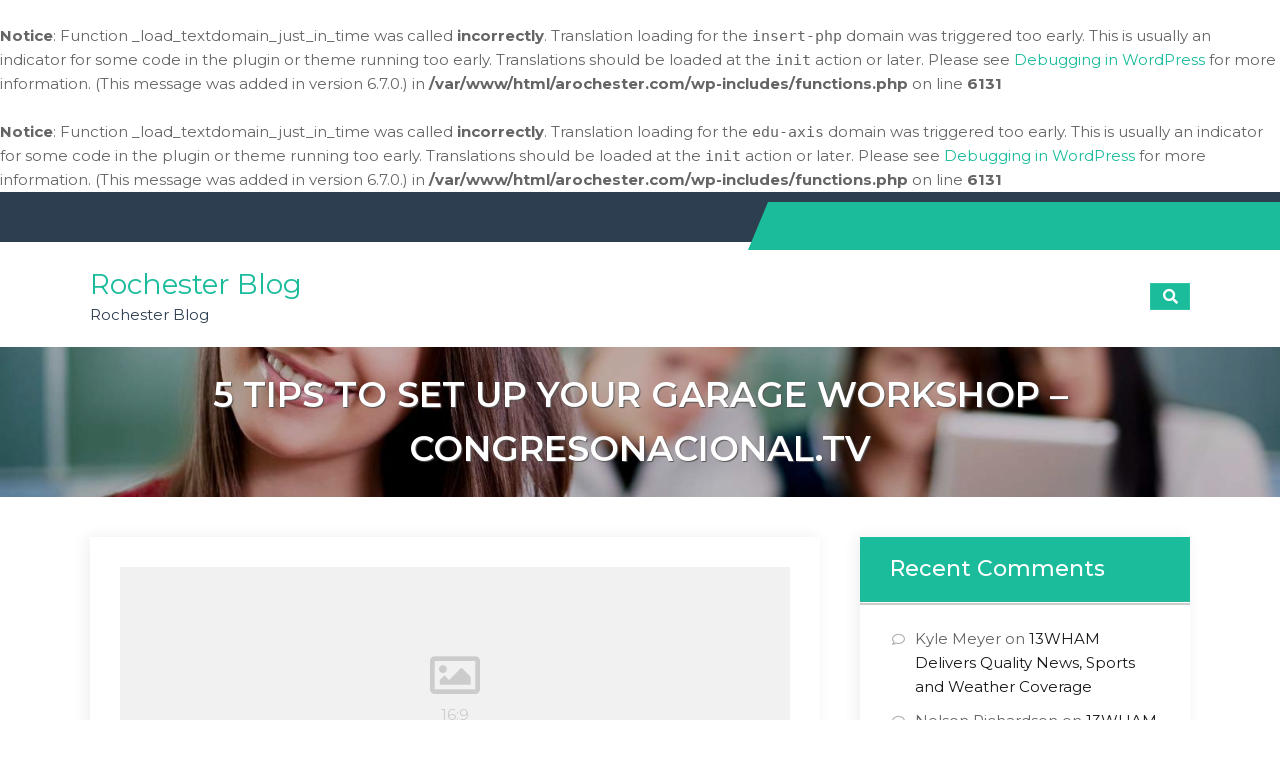

--- FILE ---
content_type: text/html; charset=UTF-8
request_url: https://arochester.com/5-tips-to-set-up-your-garage-workshop-congresonacional-tv/
body_size: 11503
content:
<br />
<b>Notice</b>:  Function _load_textdomain_just_in_time was called <strong>incorrectly</strong>. Translation loading for the <code>insert-php</code> domain was triggered too early. This is usually an indicator for some code in the plugin or theme running too early. Translations should be loaded at the <code>init</code> action or later. Please see <a href="https://developer.wordpress.org/advanced-administration/debug/debug-wordpress/">Debugging in WordPress</a> for more information. (This message was added in version 6.7.0.) in <b>/var/www/html/arochester.com/wp-includes/functions.php</b> on line <b>6131</b><br />
<br />
<b>Notice</b>:  Function _load_textdomain_just_in_time was called <strong>incorrectly</strong>. Translation loading for the <code>edu-axis</code> domain was triggered too early. This is usually an indicator for some code in the plugin or theme running too early. Translations should be loaded at the <code>init</code> action or later. Please see <a href="https://developer.wordpress.org/advanced-administration/debug/debug-wordpress/">Debugging in WordPress</a> for more information. (This message was added in version 6.7.0.) in <b>/var/www/html/arochester.com/wp-includes/functions.php</b> on line <b>6131</b><br />
<!doctype html><html lang="en-US">
		<head>	
			<meta charset="UTF-8">
		<meta http-equiv="X-UA-Compatible" content="IE=edge">
		<meta name="viewport" content="width=device-width, initial-scale=1">
		<link rel="profile" href="https://gmpg.org/xfn/11">
		<meta name='robots' content='index, follow, max-image-preview:large, max-snippet:-1, max-video-preview:-1' />

	<!-- This site is optimized with the Yoast SEO plugin v26.7 - https://yoast.com/wordpress/plugins/seo/ -->
	<title>5 Tips To Set Up Your Garage Workshop - congresonacional.tv - Rochester Blog</title>
	<link rel="canonical" href="https://arochester.com/5-tips-to-set-up-your-garage-workshop-congresonacional-tv/" />
	<meta property="og:locale" content="en_US" />
	<meta property="og:type" content="article" />
	<meta property="og:title" content="5 Tips To Set Up Your Garage Workshop - congresonacional.tv - Rochester Blog" />
	<meta property="og:description" content="https://congresonacional.tv/5-tips-to-set-up-your-garage-workshop/ Garages are an essential part of any house and should be maintained in good condition. The cost of replacing the garage door of a pair is $800 to $1,000 with the labour cost included. if only one side has been damaged, the typical cost for replacing the garage door can be anywhere from $150 [&hellip;]" />
	<meta property="og:url" content="https://arochester.com/5-tips-to-set-up-your-garage-workshop-congresonacional-tv/" />
	<meta property="og:site_name" content="Rochester Blog" />
	<meta property="article:published_time" content="2021-08-04T05:54:02+00:00" />
	<meta name="author" content="admin" />
	<meta name="twitter:card" content="summary_large_image" />
	<meta name="twitter:label1" content="Written by" />
	<meta name="twitter:data1" content="admin" />
	<meta name="twitter:label2" content="Est. reading time" />
	<meta name="twitter:data2" content="1 minute" />
	<script type="application/ld+json" class="yoast-schema-graph">{"@context":"https://schema.org","@graph":[{"@type":"Article","@id":"https://arochester.com/5-tips-to-set-up-your-garage-workshop-congresonacional-tv/#article","isPartOf":{"@id":"https://arochester.com/5-tips-to-set-up-your-garage-workshop-congresonacional-tv/"},"author":{"name":"admin","@id":"https://arochester.com/#/schema/person/562f3d5bf33c9a0a840e77c17f0f7bef"},"headline":"5 Tips To Set Up Your Garage Workshop &#8211; congresonacional.tv","datePublished":"2021-08-04T05:54:02+00:00","mainEntityOfPage":{"@id":"https://arochester.com/5-tips-to-set-up-your-garage-workshop-congresonacional-tv/"},"wordCount":199,"commentCount":0,"articleSection":["Home"],"inLanguage":"en-US","potentialAction":[{"@type":"CommentAction","name":"Comment","target":["https://arochester.com/5-tips-to-set-up-your-garage-workshop-congresonacional-tv/#respond"]}]},{"@type":"WebPage","@id":"https://arochester.com/5-tips-to-set-up-your-garage-workshop-congresonacional-tv/","url":"https://arochester.com/5-tips-to-set-up-your-garage-workshop-congresonacional-tv/","name":"5 Tips To Set Up Your Garage Workshop - congresonacional.tv - Rochester Blog","isPartOf":{"@id":"https://arochester.com/#website"},"datePublished":"2021-08-04T05:54:02+00:00","author":{"@id":"https://arochester.com/#/schema/person/562f3d5bf33c9a0a840e77c17f0f7bef"},"breadcrumb":{"@id":"https://arochester.com/5-tips-to-set-up-your-garage-workshop-congresonacional-tv/#breadcrumb"},"inLanguage":"en-US","potentialAction":[{"@type":"ReadAction","target":["https://arochester.com/5-tips-to-set-up-your-garage-workshop-congresonacional-tv/"]}]},{"@type":"BreadcrumbList","@id":"https://arochester.com/5-tips-to-set-up-your-garage-workshop-congresonacional-tv/#breadcrumb","itemListElement":[{"@type":"ListItem","position":1,"name":"Home","item":"https://arochester.com/"},{"@type":"ListItem","position":2,"name":"5 Tips To Set Up Your Garage Workshop &#8211; congresonacional.tv"}]},{"@type":"WebSite","@id":"https://arochester.com/#website","url":"https://arochester.com/","name":"Rochester Blog","description":"Rochester Blog","potentialAction":[{"@type":"SearchAction","target":{"@type":"EntryPoint","urlTemplate":"https://arochester.com/?s={search_term_string}"},"query-input":{"@type":"PropertyValueSpecification","valueRequired":true,"valueName":"search_term_string"}}],"inLanguage":"en-US"},{"@type":"Person","@id":"https://arochester.com/#/schema/person/562f3d5bf33c9a0a840e77c17f0f7bef","name":"admin","image":{"@type":"ImageObject","inLanguage":"en-US","@id":"https://arochester.com/#/schema/person/image/","url":"https://secure.gravatar.com/avatar/9baecf92bae6639a4e61738fb5c8b53b063b214f232b91bd950a7b295f0cd154?s=96&d=wavatar&r=g","contentUrl":"https://secure.gravatar.com/avatar/9baecf92bae6639a4e61738fb5c8b53b063b214f232b91bd950a7b295f0cd154?s=96&d=wavatar&r=g","caption":"admin"},"url":"https://arochester.com/author/admin/"}]}</script>
	<!-- / Yoast SEO plugin. -->


<link rel='dns-prefetch' href='//fonts.googleapis.com' />
<link rel="alternate" type="application/rss+xml" title="Rochester Blog &raquo; Feed" href="https://arochester.com/feed/" />
<link rel="alternate" type="application/rss+xml" title="Rochester Blog &raquo; Comments Feed" href="https://arochester.com/comments/feed/" />
<link rel="alternate" type="application/rss+xml" title="Rochester Blog &raquo; 5 Tips To Set Up Your Garage Workshop &#8211; congresonacional.tv Comments Feed" href="https://arochester.com/5-tips-to-set-up-your-garage-workshop-congresonacional-tv/feed/" />
<link rel="alternate" title="oEmbed (JSON)" type="application/json+oembed" href="https://arochester.com/wp-json/oembed/1.0/embed?url=https%3A%2F%2Farochester.com%2F5-tips-to-set-up-your-garage-workshop-congresonacional-tv%2F" />
<link rel="alternate" title="oEmbed (XML)" type="text/xml+oembed" href="https://arochester.com/wp-json/oembed/1.0/embed?url=https%3A%2F%2Farochester.com%2F5-tips-to-set-up-your-garage-workshop-congresonacional-tv%2F&#038;format=xml" />
<style id='wp-img-auto-sizes-contain-inline-css' type='text/css'>
img:is([sizes=auto i],[sizes^="auto," i]){contain-intrinsic-size:3000px 1500px}
/*# sourceURL=wp-img-auto-sizes-contain-inline-css */
</style>
<style id='wp-emoji-styles-inline-css' type='text/css'>

	img.wp-smiley, img.emoji {
		display: inline !important;
		border: none !important;
		box-shadow: none !important;
		height: 1em !important;
		width: 1em !important;
		margin: 0 0.07em !important;
		vertical-align: -0.1em !important;
		background: none !important;
		padding: 0 !important;
	}
/*# sourceURL=wp-emoji-styles-inline-css */
</style>
<style id='wp-block-library-inline-css' type='text/css'>
:root{--wp-block-synced-color:#7a00df;--wp-block-synced-color--rgb:122,0,223;--wp-bound-block-color:var(--wp-block-synced-color);--wp-editor-canvas-background:#ddd;--wp-admin-theme-color:#007cba;--wp-admin-theme-color--rgb:0,124,186;--wp-admin-theme-color-darker-10:#006ba1;--wp-admin-theme-color-darker-10--rgb:0,107,160.5;--wp-admin-theme-color-darker-20:#005a87;--wp-admin-theme-color-darker-20--rgb:0,90,135;--wp-admin-border-width-focus:2px}@media (min-resolution:192dpi){:root{--wp-admin-border-width-focus:1.5px}}.wp-element-button{cursor:pointer}:root .has-very-light-gray-background-color{background-color:#eee}:root .has-very-dark-gray-background-color{background-color:#313131}:root .has-very-light-gray-color{color:#eee}:root .has-very-dark-gray-color{color:#313131}:root .has-vivid-green-cyan-to-vivid-cyan-blue-gradient-background{background:linear-gradient(135deg,#00d084,#0693e3)}:root .has-purple-crush-gradient-background{background:linear-gradient(135deg,#34e2e4,#4721fb 50%,#ab1dfe)}:root .has-hazy-dawn-gradient-background{background:linear-gradient(135deg,#faaca8,#dad0ec)}:root .has-subdued-olive-gradient-background{background:linear-gradient(135deg,#fafae1,#67a671)}:root .has-atomic-cream-gradient-background{background:linear-gradient(135deg,#fdd79a,#004a59)}:root .has-nightshade-gradient-background{background:linear-gradient(135deg,#330968,#31cdcf)}:root .has-midnight-gradient-background{background:linear-gradient(135deg,#020381,#2874fc)}:root{--wp--preset--font-size--normal:16px;--wp--preset--font-size--huge:42px}.has-regular-font-size{font-size:1em}.has-larger-font-size{font-size:2.625em}.has-normal-font-size{font-size:var(--wp--preset--font-size--normal)}.has-huge-font-size{font-size:var(--wp--preset--font-size--huge)}.has-text-align-center{text-align:center}.has-text-align-left{text-align:left}.has-text-align-right{text-align:right}.has-fit-text{white-space:nowrap!important}#end-resizable-editor-section{display:none}.aligncenter{clear:both}.items-justified-left{justify-content:flex-start}.items-justified-center{justify-content:center}.items-justified-right{justify-content:flex-end}.items-justified-space-between{justify-content:space-between}.screen-reader-text{border:0;clip-path:inset(50%);height:1px;margin:-1px;overflow:hidden;padding:0;position:absolute;width:1px;word-wrap:normal!important}.screen-reader-text:focus{background-color:#ddd;clip-path:none;color:#444;display:block;font-size:1em;height:auto;left:5px;line-height:normal;padding:15px 23px 14px;text-decoration:none;top:5px;width:auto;z-index:100000}html :where(.has-border-color){border-style:solid}html :where([style*=border-top-color]){border-top-style:solid}html :where([style*=border-right-color]){border-right-style:solid}html :where([style*=border-bottom-color]){border-bottom-style:solid}html :where([style*=border-left-color]){border-left-style:solid}html :where([style*=border-width]){border-style:solid}html :where([style*=border-top-width]){border-top-style:solid}html :where([style*=border-right-width]){border-right-style:solid}html :where([style*=border-bottom-width]){border-bottom-style:solid}html :where([style*=border-left-width]){border-left-style:solid}html :where(img[class*=wp-image-]){height:auto;max-width:100%}:where(figure){margin:0 0 1em}html :where(.is-position-sticky){--wp-admin--admin-bar--position-offset:var(--wp-admin--admin-bar--height,0px)}@media screen and (max-width:600px){html :where(.is-position-sticky){--wp-admin--admin-bar--position-offset:0px}}

/*# sourceURL=wp-block-library-inline-css */
</style><style id='global-styles-inline-css' type='text/css'>
:root{--wp--preset--aspect-ratio--square: 1;--wp--preset--aspect-ratio--4-3: 4/3;--wp--preset--aspect-ratio--3-4: 3/4;--wp--preset--aspect-ratio--3-2: 3/2;--wp--preset--aspect-ratio--2-3: 2/3;--wp--preset--aspect-ratio--16-9: 16/9;--wp--preset--aspect-ratio--9-16: 9/16;--wp--preset--color--black: #000000;--wp--preset--color--cyan-bluish-gray: #abb8c3;--wp--preset--color--white: #ffffff;--wp--preset--color--pale-pink: #f78da7;--wp--preset--color--vivid-red: #cf2e2e;--wp--preset--color--luminous-vivid-orange: #ff6900;--wp--preset--color--luminous-vivid-amber: #fcb900;--wp--preset--color--light-green-cyan: #7bdcb5;--wp--preset--color--vivid-green-cyan: #00d084;--wp--preset--color--pale-cyan-blue: #8ed1fc;--wp--preset--color--vivid-cyan-blue: #0693e3;--wp--preset--color--vivid-purple: #9b51e0;--wp--preset--gradient--vivid-cyan-blue-to-vivid-purple: linear-gradient(135deg,rgb(6,147,227) 0%,rgb(155,81,224) 100%);--wp--preset--gradient--light-green-cyan-to-vivid-green-cyan: linear-gradient(135deg,rgb(122,220,180) 0%,rgb(0,208,130) 100%);--wp--preset--gradient--luminous-vivid-amber-to-luminous-vivid-orange: linear-gradient(135deg,rgb(252,185,0) 0%,rgb(255,105,0) 100%);--wp--preset--gradient--luminous-vivid-orange-to-vivid-red: linear-gradient(135deg,rgb(255,105,0) 0%,rgb(207,46,46) 100%);--wp--preset--gradient--very-light-gray-to-cyan-bluish-gray: linear-gradient(135deg,rgb(238,238,238) 0%,rgb(169,184,195) 100%);--wp--preset--gradient--cool-to-warm-spectrum: linear-gradient(135deg,rgb(74,234,220) 0%,rgb(151,120,209) 20%,rgb(207,42,186) 40%,rgb(238,44,130) 60%,rgb(251,105,98) 80%,rgb(254,248,76) 100%);--wp--preset--gradient--blush-light-purple: linear-gradient(135deg,rgb(255,206,236) 0%,rgb(152,150,240) 100%);--wp--preset--gradient--blush-bordeaux: linear-gradient(135deg,rgb(254,205,165) 0%,rgb(254,45,45) 50%,rgb(107,0,62) 100%);--wp--preset--gradient--luminous-dusk: linear-gradient(135deg,rgb(255,203,112) 0%,rgb(199,81,192) 50%,rgb(65,88,208) 100%);--wp--preset--gradient--pale-ocean: linear-gradient(135deg,rgb(255,245,203) 0%,rgb(182,227,212) 50%,rgb(51,167,181) 100%);--wp--preset--gradient--electric-grass: linear-gradient(135deg,rgb(202,248,128) 0%,rgb(113,206,126) 100%);--wp--preset--gradient--midnight: linear-gradient(135deg,rgb(2,3,129) 0%,rgb(40,116,252) 100%);--wp--preset--font-size--small: 13px;--wp--preset--font-size--medium: 20px;--wp--preset--font-size--large: 36px;--wp--preset--font-size--x-large: 42px;--wp--preset--spacing--20: 0.44rem;--wp--preset--spacing--30: 0.67rem;--wp--preset--spacing--40: 1rem;--wp--preset--spacing--50: 1.5rem;--wp--preset--spacing--60: 2.25rem;--wp--preset--spacing--70: 3.38rem;--wp--preset--spacing--80: 5.06rem;--wp--preset--shadow--natural: 6px 6px 9px rgba(0, 0, 0, 0.2);--wp--preset--shadow--deep: 12px 12px 50px rgba(0, 0, 0, 0.4);--wp--preset--shadow--sharp: 6px 6px 0px rgba(0, 0, 0, 0.2);--wp--preset--shadow--outlined: 6px 6px 0px -3px rgb(255, 255, 255), 6px 6px rgb(0, 0, 0);--wp--preset--shadow--crisp: 6px 6px 0px rgb(0, 0, 0);}:where(.is-layout-flex){gap: 0.5em;}:where(.is-layout-grid){gap: 0.5em;}body .is-layout-flex{display: flex;}.is-layout-flex{flex-wrap: wrap;align-items: center;}.is-layout-flex > :is(*, div){margin: 0;}body .is-layout-grid{display: grid;}.is-layout-grid > :is(*, div){margin: 0;}:where(.wp-block-columns.is-layout-flex){gap: 2em;}:where(.wp-block-columns.is-layout-grid){gap: 2em;}:where(.wp-block-post-template.is-layout-flex){gap: 1.25em;}:where(.wp-block-post-template.is-layout-grid){gap: 1.25em;}.has-black-color{color: var(--wp--preset--color--black) !important;}.has-cyan-bluish-gray-color{color: var(--wp--preset--color--cyan-bluish-gray) !important;}.has-white-color{color: var(--wp--preset--color--white) !important;}.has-pale-pink-color{color: var(--wp--preset--color--pale-pink) !important;}.has-vivid-red-color{color: var(--wp--preset--color--vivid-red) !important;}.has-luminous-vivid-orange-color{color: var(--wp--preset--color--luminous-vivid-orange) !important;}.has-luminous-vivid-amber-color{color: var(--wp--preset--color--luminous-vivid-amber) !important;}.has-light-green-cyan-color{color: var(--wp--preset--color--light-green-cyan) !important;}.has-vivid-green-cyan-color{color: var(--wp--preset--color--vivid-green-cyan) !important;}.has-pale-cyan-blue-color{color: var(--wp--preset--color--pale-cyan-blue) !important;}.has-vivid-cyan-blue-color{color: var(--wp--preset--color--vivid-cyan-blue) !important;}.has-vivid-purple-color{color: var(--wp--preset--color--vivid-purple) !important;}.has-black-background-color{background-color: var(--wp--preset--color--black) !important;}.has-cyan-bluish-gray-background-color{background-color: var(--wp--preset--color--cyan-bluish-gray) !important;}.has-white-background-color{background-color: var(--wp--preset--color--white) !important;}.has-pale-pink-background-color{background-color: var(--wp--preset--color--pale-pink) !important;}.has-vivid-red-background-color{background-color: var(--wp--preset--color--vivid-red) !important;}.has-luminous-vivid-orange-background-color{background-color: var(--wp--preset--color--luminous-vivid-orange) !important;}.has-luminous-vivid-amber-background-color{background-color: var(--wp--preset--color--luminous-vivid-amber) !important;}.has-light-green-cyan-background-color{background-color: var(--wp--preset--color--light-green-cyan) !important;}.has-vivid-green-cyan-background-color{background-color: var(--wp--preset--color--vivid-green-cyan) !important;}.has-pale-cyan-blue-background-color{background-color: var(--wp--preset--color--pale-cyan-blue) !important;}.has-vivid-cyan-blue-background-color{background-color: var(--wp--preset--color--vivid-cyan-blue) !important;}.has-vivid-purple-background-color{background-color: var(--wp--preset--color--vivid-purple) !important;}.has-black-border-color{border-color: var(--wp--preset--color--black) !important;}.has-cyan-bluish-gray-border-color{border-color: var(--wp--preset--color--cyan-bluish-gray) !important;}.has-white-border-color{border-color: var(--wp--preset--color--white) !important;}.has-pale-pink-border-color{border-color: var(--wp--preset--color--pale-pink) !important;}.has-vivid-red-border-color{border-color: var(--wp--preset--color--vivid-red) !important;}.has-luminous-vivid-orange-border-color{border-color: var(--wp--preset--color--luminous-vivid-orange) !important;}.has-luminous-vivid-amber-border-color{border-color: var(--wp--preset--color--luminous-vivid-amber) !important;}.has-light-green-cyan-border-color{border-color: var(--wp--preset--color--light-green-cyan) !important;}.has-vivid-green-cyan-border-color{border-color: var(--wp--preset--color--vivid-green-cyan) !important;}.has-pale-cyan-blue-border-color{border-color: var(--wp--preset--color--pale-cyan-blue) !important;}.has-vivid-cyan-blue-border-color{border-color: var(--wp--preset--color--vivid-cyan-blue) !important;}.has-vivid-purple-border-color{border-color: var(--wp--preset--color--vivid-purple) !important;}.has-vivid-cyan-blue-to-vivid-purple-gradient-background{background: var(--wp--preset--gradient--vivid-cyan-blue-to-vivid-purple) !important;}.has-light-green-cyan-to-vivid-green-cyan-gradient-background{background: var(--wp--preset--gradient--light-green-cyan-to-vivid-green-cyan) !important;}.has-luminous-vivid-amber-to-luminous-vivid-orange-gradient-background{background: var(--wp--preset--gradient--luminous-vivid-amber-to-luminous-vivid-orange) !important;}.has-luminous-vivid-orange-to-vivid-red-gradient-background{background: var(--wp--preset--gradient--luminous-vivid-orange-to-vivid-red) !important;}.has-very-light-gray-to-cyan-bluish-gray-gradient-background{background: var(--wp--preset--gradient--very-light-gray-to-cyan-bluish-gray) !important;}.has-cool-to-warm-spectrum-gradient-background{background: var(--wp--preset--gradient--cool-to-warm-spectrum) !important;}.has-blush-light-purple-gradient-background{background: var(--wp--preset--gradient--blush-light-purple) !important;}.has-blush-bordeaux-gradient-background{background: var(--wp--preset--gradient--blush-bordeaux) !important;}.has-luminous-dusk-gradient-background{background: var(--wp--preset--gradient--luminous-dusk) !important;}.has-pale-ocean-gradient-background{background: var(--wp--preset--gradient--pale-ocean) !important;}.has-electric-grass-gradient-background{background: var(--wp--preset--gradient--electric-grass) !important;}.has-midnight-gradient-background{background: var(--wp--preset--gradient--midnight) !important;}.has-small-font-size{font-size: var(--wp--preset--font-size--small) !important;}.has-medium-font-size{font-size: var(--wp--preset--font-size--medium) !important;}.has-large-font-size{font-size: var(--wp--preset--font-size--large) !important;}.has-x-large-font-size{font-size: var(--wp--preset--font-size--x-large) !important;}
/*# sourceURL=global-styles-inline-css */
</style>

<style id='classic-theme-styles-inline-css' type='text/css'>
/*! This file is auto-generated */
.wp-block-button__link{color:#fff;background-color:#32373c;border-radius:9999px;box-shadow:none;text-decoration:none;padding:calc(.667em + 2px) calc(1.333em + 2px);font-size:1.125em}.wp-block-file__button{background:#32373c;color:#fff;text-decoration:none}
/*# sourceURL=/wp-includes/css/classic-themes.min.css */
</style>
<link rel='stylesheet' id='googlefonts-css' href='//fonts.googleapis.com/css?family=Montserrat%3A400italic%2C700italic%2C300%2C400%2C500%2C600%2C700%7COpen+Sans%3A400italic%2C700italic%2C300%2C400%2C500%2C600%2C700&#038;ver=6.9#038;subset=latin%2Clatin-ext' type='text/css' media='all' />
<link rel='stylesheet' id='fontawesome-css' href='https://arochester.com/wp-content/themes/edu-axis/assets/plugins/fontawesome/css/fontawesome-all.min.css?ver=6.9' type='text/css' media='all' />
<link rel='stylesheet' id='animate-css' href='https://arochester.com/wp-content/themes/edu-axis/assets/css/animate.css?ver=6.9' type='text/css' media='all' />
<link rel='stylesheet' id='edu-axis-style-css' href='https://arochester.com/wp-content/themes/edu-axis/style.css?ver=6.9' type='text/css' media='all' />
<link rel='stylesheet' id='edu-axis-slick-style-css' href='https://arochester.com/wp-content/themes/edu-axis/assets/plugins/slick/slick.css?ver=6.9' type='text/css' media='all' />
<link rel='stylesheet' id='edu-axis-slick-theme-style-css' href='https://arochester.com/wp-content/themes/edu-axis/assets/plugins/slick/slick-theme.css?ver=6.9' type='text/css' media='all' />
<script type="text/javascript" src="https://arochester.com/wp-includes/js/jquery/jquery.min.js?ver=3.7.1" id="jquery-core-js"></script>
<script type="text/javascript" src="https://arochester.com/wp-includes/js/jquery/jquery-migrate.min.js?ver=3.4.1" id="jquery-migrate-js"></script>
<script type="text/javascript" id="edu-axis-scripts-js-extra">
/* <![CDATA[ */
var edu_axis = {"strings":{"enable":"Enable","contact_no":"Contact Number"},"scroll_speed":"1000"};
//# sourceURL=edu-axis-scripts-js-extra
/* ]]> */
</script>
<script type="text/javascript" src="https://arochester.com/wp-content/themes/edu-axis/assets/js/scripts.min.js?ver=6.9" id="edu-axis-scripts-js"></script>
<script type="text/javascript" src="https://arochester.com/wp-content/themes/edu-axis/assets/plugins/slick/slick.min.js?ver=6.9" id="edu-axis-slick-js"></script>
<link rel="https://api.w.org/" href="https://arochester.com/wp-json/" /><link rel="alternate" title="JSON" type="application/json" href="https://arochester.com/wp-json/wp/v2/posts/916" /><link rel="EditURI" type="application/rsd+xml" title="RSD" href="https://arochester.com/xmlrpc.php?rsd" />
<meta name="generator" content="WordPress 6.9" />
<link rel='shortlink' href='https://arochester.com/?p=916' />
<link rel="pingback" href="https://arochester.com/xmlrpc.php"><style type="text/css">.recentcomments a{display:inline !important;padding:0 !important;margin:0 !important;}</style>		<style type="text/css">
					</style>
		</head>

<body class="wp-singular post-template-default single single-post postid-916 single-format-standard wp-theme-edu-axis edu-axis classic-menu sticky-menu relative-header right-sidebar edu-axis-inner-page page-layout-boxed">
			<div class="rt-preloader-wrapper" id="rt-preloader-wrapper">
			<div class="rt-cube-grid">
				<div class="rt-cube rt-cube1"></div>
				<div class="rt-cube rt-cube2"></div>
				<div class="rt-cube rt-cube3"></div>
				<div class="rt-cube rt-cube4"></div>
				<div class="rt-cube rt-cube5"></div>
				<div class="rt-cube rt-cube6"></div>
				<div class="rt-cube rt-cube7"></div>
				<div class="rt-cube rt-cube8"></div>
				<div class="rt-cube rt-cube9"></div>
			</div>
		</div>
				<div class="site" id="page">
				<a class="skip-link screen-reader-text" href="#content">Skip to content</a>
					<section id="top-bar" class="" >
				<button class="topbar-toggle"><i class="fas fa-phone"></i></button>
				<div class="rt-wrapper">

					<div class="address-block-container clearfix">
											</div><!-- end .address-block-container -->
						
					<div class="top-right-menu-wrapper">
											</div>

				</div><!-- end .container -->
			</section><!-- #top-bar -->
					<header id="masthead" class="site-header" >
				<section id="rt-header" class="">
			<div class="rt-wrapper">
				<div class="site-branding">
					<div class="site-logo">
											</div>

											<div class="site-branding-text">
																								<p class="site-title"><a href="https://arochester.com/" rel="home">Rochester Blog</a></p>
															
															<p class="site-description">Rochester Blog</p>
													</div><!-- #site-identity -->
									</div>
				<div class="site-header-menu" id="site-header-menu">
					<div class="menu-container">
						<button class="menu-toggle" aria-controls="primary-menu" area-label="Menu" aria-hidden="true" aria-expanded="false">
							<span class="icon"></span>
							<span class="menu-label">Menu</span>
						</button>
											</div>
					<ul class="rt-header-search">
						<li class="search-menu">
							<button class="rt-top-search" ><i class="fas fa-search"></i></button>
						</li>
					</ul>
					<div class="top-search-form hidden">
						
<form action="https://arochester.com/" role="search" method="get" class="search-form">
	<label>
		 <span class="screen-reader-text">Search for: </span>
		<input class="search-field" type="search" name="s" placeholder="Search..." value="" >
	</label>
	<button type="submit" class="search-submit">
		<svg viewBox="0 0 56.966 56.966" class="icon-search">
			<path d="M55.146,51.887L41.588,37.786c3.486-4.144,5.396-9.358,5.396-14.786c0-12.682-10.318-23-23-23s-23,10.318-23,23
			s10.318,23,23,23c4.761,0,9.298-1.436,13.177-4.162l13.661,14.208c0.571,0.593,1.339,0.92,2.162,0.92
			c0.779,0,1.518-0.297,2.079-0.837C56.255,54.982,56.293,53.08,55.146,51.887z M23.984,6c9.374,0,17,7.626,17,17s-7.626,17-17,17s-17-7.626-17-17S14.61,6,23.984,6z"></path>
		</svg>
	</button>
</form>
											</div>
				</div>
			</div>
		</section>
	   
				</header>
					<div id="custom-header-media" class="relative">
				<div class="rt-slider-wrapper">
										<div class="slide-item" style="background-image:url('https://arochester.com/wp-content/themes/edu-axis/assets/images/default.jpg')" >
											<div class="rt-overlay"></div>
						<div class="rt-wrapper">
							<header class="entry-header">
								<h2 class="entry-title  align-center">
									5 Tips To Set Up Your Garage Workshop &#8211; congresonacional.tv								</h2>
							</header><!-- .entry-header -->
						</div>
					</div>
				</div>
			</div>
				<div id="content" class="site-content">
			<section id="primary" class="content-area">
		<main id="main" class="site-main">

		<article id="post-916" class="post-916 post type-post status-publish format-standard hentry category-home">
	<div class="featured-post-image">
		<div class="rt-featured-image">
					</div>
	</div><!-- .featured-post-image -->

	<div class="entry-container ">
		<header class="entry-header">
							<h2 class="entry-title">5 Tips To Set Up Your Garage Workshop &#8211; congresonacional.tv</h2>
					</header>
		<div class="entry-meta ">
			<span class="posted-on"><a href="https://arochester.com/5-tips-to-set-up-your-garage-workshop-congresonacional-tv/" rel="bookmark"><time class="entry-date published updated" datetime="2021-08-04T05:54:02+00:00">August 4, 2021</time></a></span>			<br />
<b>Notice</b>:  Trying to access array offset on value of type bool in <b>/var/www/html/arochester.com/wp-content/themes/edu-axis/inc/template/template-tags.php</b> on line <b>91</b><br />
<span class="cat-links"><a href="https://arochester.com/category/home/" rel="category tag">Home</a></span>					</div><!-- .entry-meta -->

		<div class="entry-content">
			<p><a href='https://congresonacional.tv/5-tips-to-set-up-your-garage-workshop/'>https://congresonacional.tv/5-tips-to-set-up-your-garage-workshop/</a> </p>
<p> Garages are an essential part of any house and should be maintained in good condition. The cost of replacing the garage door of a pair is $800 to $1,000 with the labour cost included. if only one side has been damaged, the typical cost for replacing the garage door can be anywhere from $150 to $1,000 depending on the design of the garage,</p>
<p>As you are going through the procedure of automatic garage door installation, be sure be aware of all the cost that could not thought of. If you&#8217;re looking for automatic garage door openers, you can typically expect a price average of $355, including the cost of labor. This can be rectified or maintained to protect against issues and damage, such as sagging doors, weaknesses in security, or structural damage.</p>
<p>After that, it is important to take note of how the garage floor is maintained. Cracks are often a major issue when it comes to garage spaces. They can lead to serious foundation damage if they are neglected. A coating for the floor of your garage will seal the garage and make it look better. ddjbr7i8x4.</p>
		</div><!-- .entry-content -->
					<div class="author-meta">
				<span class="byline"> <span class="author vcard"><img alt='' src='https://secure.gravatar.com/avatar/9baecf92bae6639a4e61738fb5c8b53b063b214f232b91bd950a7b295f0cd154?s=18&#038;d=wavatar&#038;r=g' srcset='https://secure.gravatar.com/avatar/9baecf92bae6639a4e61738fb5c8b53b063b214f232b91bd950a7b295f0cd154?s=36&#038;d=wavatar&#038;r=g 2x' class='avatar avatar-18 photo' height='18' width='18' decoding='async'/>
		<a class="url fn n" href="https://arochester.com/author/admin/">admin</a></span></span>			</div><!-- .author-meta -->
		
	</div><!-- .entry-container -->
</article><!-- #post-916 -->


<div id="comments" class="comments-area">

		<div id="respond" class="comment-respond">
		<h3 id="reply-title" class="comment-reply-title">Leave a Reply <small><a rel="nofollow" id="cancel-comment-reply-link" href="/5-tips-to-set-up-your-garage-workshop-congresonacional-tv/#respond" style="display:none;">Cancel reply</a></small></h3><p class="must-log-in">You must be <a href="https://arochester.com/wp-login.php?redirect_to=https%3A%2F%2Farochester.com%2F5-tips-to-set-up-your-garage-workshop-congresonacional-tv%2F">logged in</a> to post a comment.</p>	</div><!-- #respond -->
	
</div><!-- #comments -->

		</main><!-- #main -->
	</section><!-- #primary -->
	<aside id="secondary" class="widget-area" >
	<section id="recent-comments-2" class="widget widget_recent_comments"><h2 class="widget-title">Recent Comments</h2><ul id="recentcomments"><li class="recentcomments"><span class="comment-author-link">Kyle Meyer</span> on <a href="https://arochester.com/13wham-delivers-quality-news-sports-and-weather-coverage/#comment-368">13WHAM Delivers Quality News, Sports and Weather Coverage</a></li><li class="recentcomments"><span class="comment-author-link">Nelson Richardson</span> on <a href="https://arochester.com/13wham-delivers-quality-news-sports-and-weather-coverage/#comment-357">13WHAM Delivers Quality News, Sports and Weather Coverage</a></li><li class="recentcomments"><span class="comment-author-link">Olivia Richardson</span> on <a href="https://arochester.com/13wham-delivers-quality-news-sports-and-weather-coverage/#comment-349">13WHAM Delivers Quality News, Sports and Weather Coverage</a></li><li class="recentcomments"><span class="comment-author-link">Derek Pierce</span> on <a href="https://arochester.com/13wham-delivers-quality-news-sports-and-weather-coverage/#comment-342">13WHAM Delivers Quality News, Sports and Weather Coverage</a></li><li class="recentcomments"><span class="comment-author-link"><a href="http://www.vogue.com/culture/article/15-highlights-you-cant-miss-at-art-basel-miami-beach-2013-/" class="url" rel="ugc external nofollow">Perry Morales</a></span> on <a href="https://arochester.com/13wham-delivers-quality-news-sports-and-weather-coverage/#comment-335">13WHAM Delivers Quality News, Sports and Weather Coverage</a></li></ul></section>
		<section id="recent-posts-2" class="widget widget_recent_entries">
		<h2 class="widget-title">Recent Posts</h2>
		<ul>
											<li>
					<a href="https://arochester.com/why-hiring-skilled-interior-painters-saves-time-stress-and-costly-mistakes-home-saver-best-practices/">Why Hiring Skilled Interior Painters Saves Time, Stress, and Costly Mistakes &#8211; Home Saver Best Practices</a>
									</li>
											<li>
					<a href="https://arochester.com/diy-pest-control-does-bleach-kill-roaches-erickhoo/">DIY Pest Control  Does Bleach Kill Roaches? &#8211; Erickhoo</a>
									</li>
											<li>
					<a href="https://arochester.com/what-services-do-house-remodeling-contractors-offer-routine-house-fixes-blog/">What Services Do House Remodeling Contractors Offer? &#8211; Routine House Fixes Blog</a>
									</li>
											<li>
					<a href="https://arochester.com/home-improvement-priorities-for-new-homeowners-frugal-homeowners/">Home Improvement Priorities For New Homeowners &#8211; Frugal Homeowners</a>
									</li>
											<li>
					<a href="https://arochester.com/creative-home-upgrades-transform-your-living-space-with-style/">Creative Home Upgrades   Transform Your Living Space with Style</a>
									</li>
					</ul>

		</section><section id="calendar-2" class="widget widget_calendar"><div id="calendar_wrap" class="calendar_wrap"><table id="wp-calendar" class="wp-calendar-table">
	<caption>January 2026</caption>
	<thead>
	<tr>
		<th scope="col" aria-label="Monday">M</th>
		<th scope="col" aria-label="Tuesday">T</th>
		<th scope="col" aria-label="Wednesday">W</th>
		<th scope="col" aria-label="Thursday">T</th>
		<th scope="col" aria-label="Friday">F</th>
		<th scope="col" aria-label="Saturday">S</th>
		<th scope="col" aria-label="Sunday">S</th>
	</tr>
	</thead>
	<tbody>
	<tr>
		<td colspan="3" class="pad">&nbsp;</td><td>1</td><td><a href="https://arochester.com/2026/01/02/" aria-label="Posts published on January 2, 2026">2</a></td><td><a href="https://arochester.com/2026/01/03/" aria-label="Posts published on January 3, 2026">3</a></td><td>4</td>
	</tr>
	<tr>
		<td>5</td><td><a href="https://arochester.com/2026/01/06/" aria-label="Posts published on January 6, 2026">6</a></td><td>7</td><td><a href="https://arochester.com/2026/01/08/" aria-label="Posts published on January 8, 2026">8</a></td><td><a href="https://arochester.com/2026/01/09/" aria-label="Posts published on January 9, 2026">9</a></td><td><a href="https://arochester.com/2026/01/10/" aria-label="Posts published on January 10, 2026">10</a></td><td>11</td>
	</tr>
	<tr>
		<td>12</td><td>13</td><td><a href="https://arochester.com/2026/01/14/" aria-label="Posts published on January 14, 2026">14</a></td><td>15</td><td><a href="https://arochester.com/2026/01/16/" aria-label="Posts published on January 16, 2026">16</a></td><td><a href="https://arochester.com/2026/01/17/" aria-label="Posts published on January 17, 2026">17</a></td><td>18</td>
	</tr>
	<tr>
		<td id="today"><a href="https://arochester.com/2026/01/19/" aria-label="Posts published on January 19, 2026">19</a></td><td>20</td><td>21</td><td>22</td><td>23</td><td>24</td><td>25</td>
	</tr>
	<tr>
		<td>26</td><td>27</td><td>28</td><td>29</td><td>30</td><td>31</td>
		<td class="pad" colspan="1">&nbsp;</td>
	</tr>
	</tbody>
	</table><nav aria-label="Previous and next months" class="wp-calendar-nav">
		<span class="wp-calendar-nav-prev"><a href="https://arochester.com/2025/12/">&laquo; Dec</a></span>
		<span class="pad">&nbsp;</span>
		<span class="wp-calendar-nav-next">&nbsp;</span>
	</nav></div></section><section id="archives-2" class="widget widget_archive"><h2 class="widget-title">Archives</h2>		<label class="screen-reader-text" for="archives-dropdown-2">Archives</label>
		<select id="archives-dropdown-2" name="archive-dropdown">
			
			<option value="">Select Month</option>
				<option value='https://arochester.com/2026/01/'> January 2026 </option>
	<option value='https://arochester.com/2025/12/'> December 2025 </option>
	<option value='https://arochester.com/2025/11/'> November 2025 </option>
	<option value='https://arochester.com/2025/10/'> October 2025 </option>
	<option value='https://arochester.com/2025/09/'> September 2025 </option>
	<option value='https://arochester.com/2025/08/'> August 2025 </option>
	<option value='https://arochester.com/2025/07/'> July 2025 </option>
	<option value='https://arochester.com/2025/06/'> June 2025 </option>
	<option value='https://arochester.com/2025/05/'> May 2025 </option>
	<option value='https://arochester.com/2025/04/'> April 2025 </option>
	<option value='https://arochester.com/2025/03/'> March 2025 </option>
	<option value='https://arochester.com/2025/02/'> February 2025 </option>
	<option value='https://arochester.com/2025/01/'> January 2025 </option>
	<option value='https://arochester.com/2024/12/'> December 2024 </option>
	<option value='https://arochester.com/2024/11/'> November 2024 </option>
	<option value='https://arochester.com/2024/10/'> October 2024 </option>
	<option value='https://arochester.com/2024/09/'> September 2024 </option>
	<option value='https://arochester.com/2024/08/'> August 2024 </option>
	<option value='https://arochester.com/2024/07/'> July 2024 </option>
	<option value='https://arochester.com/2024/06/'> June 2024 </option>
	<option value='https://arochester.com/2024/05/'> May 2024 </option>
	<option value='https://arochester.com/2024/04/'> April 2024 </option>
	<option value='https://arochester.com/2024/03/'> March 2024 </option>
	<option value='https://arochester.com/2024/02/'> February 2024 </option>
	<option value='https://arochester.com/2024/01/'> January 2024 </option>
	<option value='https://arochester.com/2023/12/'> December 2023 </option>
	<option value='https://arochester.com/2023/11/'> November 2023 </option>
	<option value='https://arochester.com/2023/10/'> October 2023 </option>
	<option value='https://arochester.com/2023/09/'> September 2023 </option>
	<option value='https://arochester.com/2023/08/'> August 2023 </option>
	<option value='https://arochester.com/2023/07/'> July 2023 </option>
	<option value='https://arochester.com/2023/06/'> June 2023 </option>
	<option value='https://arochester.com/2023/05/'> May 2023 </option>
	<option value='https://arochester.com/2023/04/'> April 2023 </option>
	<option value='https://arochester.com/2023/03/'> March 2023 </option>
	<option value='https://arochester.com/2023/02/'> February 2023 </option>
	<option value='https://arochester.com/2023/01/'> January 2023 </option>
	<option value='https://arochester.com/2022/12/'> December 2022 </option>
	<option value='https://arochester.com/2022/11/'> November 2022 </option>
	<option value='https://arochester.com/2022/10/'> October 2022 </option>
	<option value='https://arochester.com/2022/09/'> September 2022 </option>
	<option value='https://arochester.com/2022/08/'> August 2022 </option>
	<option value='https://arochester.com/2022/07/'> July 2022 </option>
	<option value='https://arochester.com/2022/06/'> June 2022 </option>
	<option value='https://arochester.com/2022/05/'> May 2022 </option>
	<option value='https://arochester.com/2022/04/'> April 2022 </option>
	<option value='https://arochester.com/2022/03/'> March 2022 </option>
	<option value='https://arochester.com/2022/02/'> February 2022 </option>
	<option value='https://arochester.com/2022/01/'> January 2022 </option>
	<option value='https://arochester.com/2021/12/'> December 2021 </option>
	<option value='https://arochester.com/2021/11/'> November 2021 </option>
	<option value='https://arochester.com/2021/10/'> October 2021 </option>
	<option value='https://arochester.com/2021/09/'> September 2021 </option>
	<option value='https://arochester.com/2021/08/'> August 2021 </option>
	<option value='https://arochester.com/2021/07/'> July 2021 </option>
	<option value='https://arochester.com/2021/06/'> June 2021 </option>
	<option value='https://arochester.com/2021/05/'> May 2021 </option>
	<option value='https://arochester.com/2021/04/'> April 2021 </option>
	<option value='https://arochester.com/2021/03/'> March 2021 </option>
	<option value='https://arochester.com/2021/02/'> February 2021 </option>
	<option value='https://arochester.com/2021/01/'> January 2021 </option>
	<option value='https://arochester.com/2020/12/'> December 2020 </option>
	<option value='https://arochester.com/2020/11/'> November 2020 </option>
	<option value='https://arochester.com/2020/10/'> October 2020 </option>
	<option value='https://arochester.com/2020/09/'> September 2020 </option>
	<option value='https://arochester.com/2020/08/'> August 2020 </option>
	<option value='https://arochester.com/2013/06/'> June 2013 </option>
	<option value='https://arochester.com/2013/05/'> May 2013 </option>
	<option value='https://arochester.com/2013/04/'> April 2013 </option>
	<option value='https://arochester.com/2013/03/'> March 2013 </option>
	<option value='https://arochester.com/2013/01/'> January 2013 </option>
	<option value='https://arochester.com/2012/12/'> December 2012 </option>
	<option value='https://arochester.com/2012/10/'> October 2012 </option>
	<option value='https://arochester.com/2012/07/'> July 2012 </option>
	<option value='https://arochester.com/2012/06/'> June 2012 </option>
	<option value='https://arochester.com/2012/04/'> April 2012 </option>
	<option value='https://arochester.com/2012/03/'> March 2012 </option>
	<option value='https://arochester.com/2012/02/'> February 2012 </option>

		</select>

			<script type="text/javascript">
/* <![CDATA[ */

( ( dropdownId ) => {
	const dropdown = document.getElementById( dropdownId );
	function onSelectChange() {
		setTimeout( () => {
			if ( 'escape' === dropdown.dataset.lastkey ) {
				return;
			}
			if ( dropdown.value ) {
				document.location.href = dropdown.value;
			}
		}, 250 );
	}
	function onKeyUp( event ) {
		if ( 'Escape' === event.key ) {
			dropdown.dataset.lastkey = 'escape';
		} else {
			delete dropdown.dataset.lastkey;
		}
	}
	function onClick() {
		delete dropdown.dataset.lastkey;
	}
	dropdown.addEventListener( 'keyup', onKeyUp );
	dropdown.addEventListener( 'click', onClick );
	dropdown.addEventListener( 'change', onSelectChange );
})( "archives-dropdown-2" );

//# sourceURL=WP_Widget_Archives%3A%3Awidget
/* ]]> */
</script>
</section></aside><!-- #secondary -->
		</div><!-- #content -->
		
	<footer id="colophon" class="site-footer el-rt-animate fadeInUp">
				
		<div class="site-info">
			<div class="rt-wrapper">
				<div class="rt-footer">
											<p class="copyright-info">&copy; Copyright. All Right Reserved.</p>
										<p class="credit-info">
						Theme: Edu Axis by <a href="https://refreshthemes.com" target="_blank">Refresh Themes</a>.					</p>
				</div>
			</div>
		</div><!-- .site-info -->
	</footer><!-- #colophon -->
</div><!-- #page -->

<script type="speculationrules">
{"prefetch":[{"source":"document","where":{"and":[{"href_matches":"/*"},{"not":{"href_matches":["/wp-*.php","/wp-admin/*","/wp-content/uploads/*","/wp-content/*","/wp-content/plugins/*","/wp-content/themes/edu-axis/*","/*\\?(.+)"]}},{"not":{"selector_matches":"a[rel~=\"nofollow\"]"}},{"not":{"selector_matches":".no-prefetch, .no-prefetch a"}}]},"eagerness":"conservative"}]}
</script>
<script type="text/javascript" src="https://arochester.com/wp-content/themes/edu-axis/assets/js/jquery.matchHeight-min.js?ver=1.0.4" id="match-height-js"></script>
<script type="text/javascript" src="https://arochester.com/wp-content/themes/edu-axis/assets/js/navigation.min.js?ver=1.0.4" id="edu-axis-navigation-js"></script>
<script type="text/javascript" src="https://arochester.com/wp-content/themes/edu-axis/assets/js/skip-link-focus-fix.min.js?ver=1.0.4" id="edu-axis-skip-link-focus-fix-js"></script>
<script type="text/javascript" src="https://arochester.com/wp-includes/js/comment-reply.min.js?ver=6.9" id="comment-reply-js" async="async" data-wp-strategy="async" fetchpriority="low"></script>
<script id="wp-emoji-settings" type="application/json">
{"baseUrl":"https://s.w.org/images/core/emoji/17.0.2/72x72/","ext":".png","svgUrl":"https://s.w.org/images/core/emoji/17.0.2/svg/","svgExt":".svg","source":{"concatemoji":"https://arochester.com/wp-includes/js/wp-emoji-release.min.js?ver=6.9"}}
</script>
<script type="module">
/* <![CDATA[ */
/*! This file is auto-generated */
const a=JSON.parse(document.getElementById("wp-emoji-settings").textContent),o=(window._wpemojiSettings=a,"wpEmojiSettingsSupports"),s=["flag","emoji"];function i(e){try{var t={supportTests:e,timestamp:(new Date).valueOf()};sessionStorage.setItem(o,JSON.stringify(t))}catch(e){}}function c(e,t,n){e.clearRect(0,0,e.canvas.width,e.canvas.height),e.fillText(t,0,0);t=new Uint32Array(e.getImageData(0,0,e.canvas.width,e.canvas.height).data);e.clearRect(0,0,e.canvas.width,e.canvas.height),e.fillText(n,0,0);const a=new Uint32Array(e.getImageData(0,0,e.canvas.width,e.canvas.height).data);return t.every((e,t)=>e===a[t])}function p(e,t){e.clearRect(0,0,e.canvas.width,e.canvas.height),e.fillText(t,0,0);var n=e.getImageData(16,16,1,1);for(let e=0;e<n.data.length;e++)if(0!==n.data[e])return!1;return!0}function u(e,t,n,a){switch(t){case"flag":return n(e,"\ud83c\udff3\ufe0f\u200d\u26a7\ufe0f","\ud83c\udff3\ufe0f\u200b\u26a7\ufe0f")?!1:!n(e,"\ud83c\udde8\ud83c\uddf6","\ud83c\udde8\u200b\ud83c\uddf6")&&!n(e,"\ud83c\udff4\udb40\udc67\udb40\udc62\udb40\udc65\udb40\udc6e\udb40\udc67\udb40\udc7f","\ud83c\udff4\u200b\udb40\udc67\u200b\udb40\udc62\u200b\udb40\udc65\u200b\udb40\udc6e\u200b\udb40\udc67\u200b\udb40\udc7f");case"emoji":return!a(e,"\ud83e\u1fac8")}return!1}function f(e,t,n,a){let r;const o=(r="undefined"!=typeof WorkerGlobalScope&&self instanceof WorkerGlobalScope?new OffscreenCanvas(300,150):document.createElement("canvas")).getContext("2d",{willReadFrequently:!0}),s=(o.textBaseline="top",o.font="600 32px Arial",{});return e.forEach(e=>{s[e]=t(o,e,n,a)}),s}function r(e){var t=document.createElement("script");t.src=e,t.defer=!0,document.head.appendChild(t)}a.supports={everything:!0,everythingExceptFlag:!0},new Promise(t=>{let n=function(){try{var e=JSON.parse(sessionStorage.getItem(o));if("object"==typeof e&&"number"==typeof e.timestamp&&(new Date).valueOf()<e.timestamp+604800&&"object"==typeof e.supportTests)return e.supportTests}catch(e){}return null}();if(!n){if("undefined"!=typeof Worker&&"undefined"!=typeof OffscreenCanvas&&"undefined"!=typeof URL&&URL.createObjectURL&&"undefined"!=typeof Blob)try{var e="postMessage("+f.toString()+"("+[JSON.stringify(s),u.toString(),c.toString(),p.toString()].join(",")+"));",a=new Blob([e],{type:"text/javascript"});const r=new Worker(URL.createObjectURL(a),{name:"wpTestEmojiSupports"});return void(r.onmessage=e=>{i(n=e.data),r.terminate(),t(n)})}catch(e){}i(n=f(s,u,c,p))}t(n)}).then(e=>{for(const n in e)a.supports[n]=e[n],a.supports.everything=a.supports.everything&&a.supports[n],"flag"!==n&&(a.supports.everythingExceptFlag=a.supports.everythingExceptFlag&&a.supports[n]);var t;a.supports.everythingExceptFlag=a.supports.everythingExceptFlag&&!a.supports.flag,a.supports.everything||((t=a.source||{}).concatemoji?r(t.concatemoji):t.wpemoji&&t.twemoji&&(r(t.twemoji),r(t.wpemoji)))});
//# sourceURL=https://arochester.com/wp-includes/js/wp-emoji-loader.min.js
/* ]]> */
</script>

</body>
</html>
